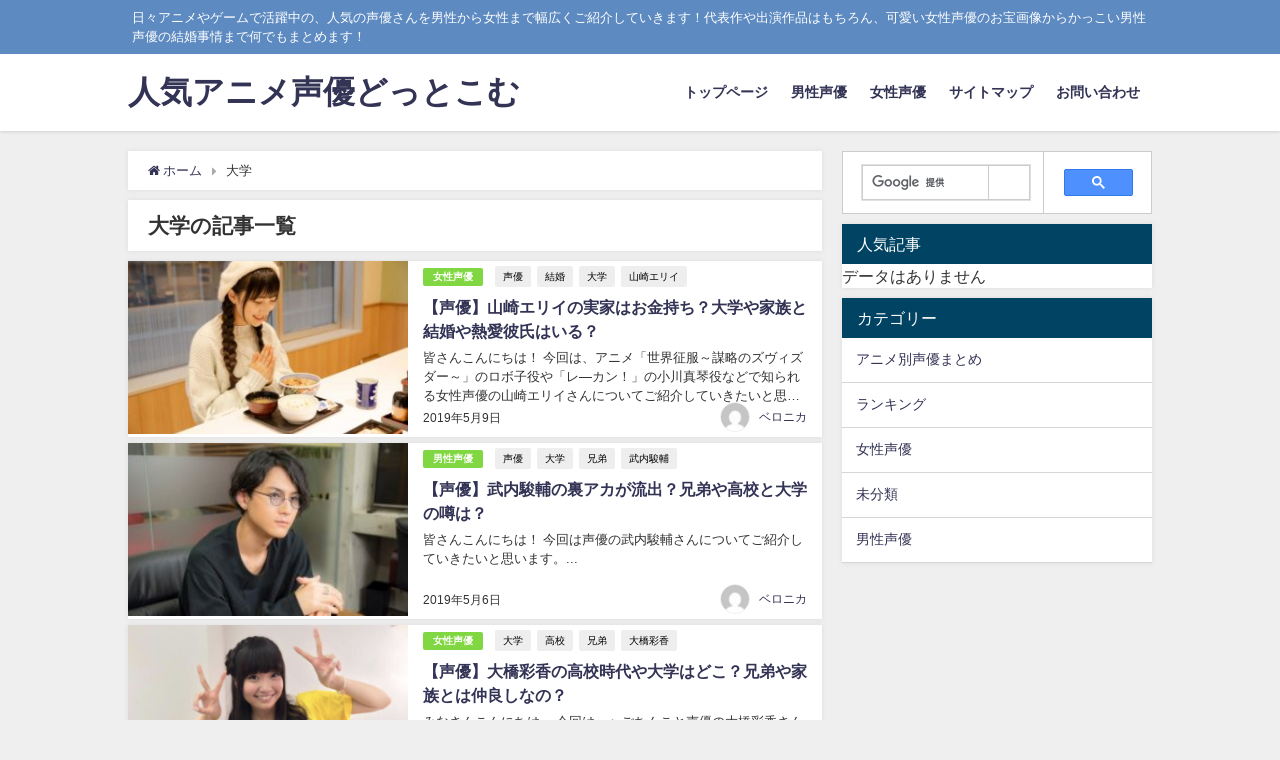

--- FILE ---
content_type: text/html; charset=UTF-8
request_url: https://seiyuu-voiceactor.com/tag/%E5%A4%A7%E5%AD%A6
body_size: 15103
content:
<!DOCTYPE html>
<html lang="ja">
<head>
<meta charset="utf-8">
<meta http-equiv="X-UA-Compatible" content="IE=edge">
<meta name="viewport" content="width=device-width, initial-scale=1" />
<title>  大学 | 人気アニメ声優どっとこむ</title>
<meta name="robots" content="noindex,follow">
<link rel="canonical" href="https://seiyuu-voiceactor.com/tag/%e5%a4%a7%e5%ad%a6">
<link rel="shortcut icon" href="">
<!--[if IE]>
		<link rel="shortcut icon" href="">
<![endif]-->
<link rel="apple-touch-icon" href="" />
<meta name='robots' content='max-image-preview:large' />
<link rel='dns-prefetch' href='//secure.gravatar.com' />
<link rel='dns-prefetch' href='//cdnjs.cloudflare.com' />
<link rel='dns-prefetch' href='//s.w.org' />
<link rel='dns-prefetch' href='//v0.wordpress.com' />
<link rel="alternate" type="application/rss+xml" title="人気アニメ声優どっとこむ &raquo; フィード" href="https://seiyuu-voiceactor.com/feed" />
<link rel="alternate" type="application/rss+xml" title="人気アニメ声優どっとこむ &raquo; コメントフィード" href="https://seiyuu-voiceactor.com/comments/feed" />
<link rel="alternate" type="application/rss+xml" title="人気アニメ声優どっとこむ &raquo; 大学 タグのフィード" href="https://seiyuu-voiceactor.com/tag/%e5%a4%a7%e5%ad%a6/feed" />
<link rel='stylesheet'   href='https://seiyuu-voiceactor.com/wp-includes/css/dist/block-library/style.min.css?ver=5.9.12&#038;theme=4.7.6'  media='all'>
<style id='wp-block-library-inline-css' type='text/css'>
.has-text-align-justify{text-align:justify;}
</style>
<link rel='stylesheet'   href='https://seiyuu-voiceactor.com/wp-includes/js/mediaelement/mediaelementplayer-legacy.min.css?ver=4.2.16&#038;theme=4.7.6'  media='all'>
<link rel='stylesheet'   href='https://seiyuu-voiceactor.com/wp-includes/js/mediaelement/wp-mediaelement.min.css?ver=5.9.12&#038;theme=4.7.6'  media='all'>
<style id='global-styles-inline-css' type='text/css'>
body{--wp--preset--color--black: #000;--wp--preset--color--cyan-bluish-gray: #abb8c3;--wp--preset--color--white: #fff;--wp--preset--color--pale-pink: #f78da7;--wp--preset--color--vivid-red: #cf2e2e;--wp--preset--color--luminous-vivid-orange: #ff6900;--wp--preset--color--luminous-vivid-amber: #fcb900;--wp--preset--color--light-green-cyan: #7bdcb5;--wp--preset--color--vivid-green-cyan: #00d084;--wp--preset--color--pale-cyan-blue: #8ed1fc;--wp--preset--color--vivid-cyan-blue: #0693e3;--wp--preset--color--vivid-purple: #9b51e0;--wp--preset--color--light-blue: #70b8f1;--wp--preset--color--light-red: #ff8178;--wp--preset--color--light-green: #2ac113;--wp--preset--color--light-yellow: #ffe822;--wp--preset--color--light-orange: #ffa30d;--wp--preset--color--blue: #00f;--wp--preset--color--red: #f00;--wp--preset--color--purple: #674970;--wp--preset--color--gray: #ccc;--wp--preset--gradient--vivid-cyan-blue-to-vivid-purple: linear-gradient(135deg,rgba(6,147,227,1) 0%,rgb(155,81,224) 100%);--wp--preset--gradient--light-green-cyan-to-vivid-green-cyan: linear-gradient(135deg,rgb(122,220,180) 0%,rgb(0,208,130) 100%);--wp--preset--gradient--luminous-vivid-amber-to-luminous-vivid-orange: linear-gradient(135deg,rgba(252,185,0,1) 0%,rgba(255,105,0,1) 100%);--wp--preset--gradient--luminous-vivid-orange-to-vivid-red: linear-gradient(135deg,rgba(255,105,0,1) 0%,rgb(207,46,46) 100%);--wp--preset--gradient--very-light-gray-to-cyan-bluish-gray: linear-gradient(135deg,rgb(238,238,238) 0%,rgb(169,184,195) 100%);--wp--preset--gradient--cool-to-warm-spectrum: linear-gradient(135deg,rgb(74,234,220) 0%,rgb(151,120,209) 20%,rgb(207,42,186) 40%,rgb(238,44,130) 60%,rgb(251,105,98) 80%,rgb(254,248,76) 100%);--wp--preset--gradient--blush-light-purple: linear-gradient(135deg,rgb(255,206,236) 0%,rgb(152,150,240) 100%);--wp--preset--gradient--blush-bordeaux: linear-gradient(135deg,rgb(254,205,165) 0%,rgb(254,45,45) 50%,rgb(107,0,62) 100%);--wp--preset--gradient--luminous-dusk: linear-gradient(135deg,rgb(255,203,112) 0%,rgb(199,81,192) 50%,rgb(65,88,208) 100%);--wp--preset--gradient--pale-ocean: linear-gradient(135deg,rgb(255,245,203) 0%,rgb(182,227,212) 50%,rgb(51,167,181) 100%);--wp--preset--gradient--electric-grass: linear-gradient(135deg,rgb(202,248,128) 0%,rgb(113,206,126) 100%);--wp--preset--gradient--midnight: linear-gradient(135deg,rgb(2,3,129) 0%,rgb(40,116,252) 100%);--wp--preset--duotone--dark-grayscale: url('#wp-duotone-dark-grayscale');--wp--preset--duotone--grayscale: url('#wp-duotone-grayscale');--wp--preset--duotone--purple-yellow: url('#wp-duotone-purple-yellow');--wp--preset--duotone--blue-red: url('#wp-duotone-blue-red');--wp--preset--duotone--midnight: url('#wp-duotone-midnight');--wp--preset--duotone--magenta-yellow: url('#wp-duotone-magenta-yellow');--wp--preset--duotone--purple-green: url('#wp-duotone-purple-green');--wp--preset--duotone--blue-orange: url('#wp-duotone-blue-orange');--wp--preset--font-size--small: 13px;--wp--preset--font-size--medium: 20px;--wp--preset--font-size--large: 36px;--wp--preset--font-size--x-large: 42px;}.has-black-color{color: var(--wp--preset--color--black) !important;}.has-cyan-bluish-gray-color{color: var(--wp--preset--color--cyan-bluish-gray) !important;}.has-white-color{color: var(--wp--preset--color--white) !important;}.has-pale-pink-color{color: var(--wp--preset--color--pale-pink) !important;}.has-vivid-red-color{color: var(--wp--preset--color--vivid-red) !important;}.has-luminous-vivid-orange-color{color: var(--wp--preset--color--luminous-vivid-orange) !important;}.has-luminous-vivid-amber-color{color: var(--wp--preset--color--luminous-vivid-amber) !important;}.has-light-green-cyan-color{color: var(--wp--preset--color--light-green-cyan) !important;}.has-vivid-green-cyan-color{color: var(--wp--preset--color--vivid-green-cyan) !important;}.has-pale-cyan-blue-color{color: var(--wp--preset--color--pale-cyan-blue) !important;}.has-vivid-cyan-blue-color{color: var(--wp--preset--color--vivid-cyan-blue) !important;}.has-vivid-purple-color{color: var(--wp--preset--color--vivid-purple) !important;}.has-black-background-color{background-color: var(--wp--preset--color--black) !important;}.has-cyan-bluish-gray-background-color{background-color: var(--wp--preset--color--cyan-bluish-gray) !important;}.has-white-background-color{background-color: var(--wp--preset--color--white) !important;}.has-pale-pink-background-color{background-color: var(--wp--preset--color--pale-pink) !important;}.has-vivid-red-background-color{background-color: var(--wp--preset--color--vivid-red) !important;}.has-luminous-vivid-orange-background-color{background-color: var(--wp--preset--color--luminous-vivid-orange) !important;}.has-luminous-vivid-amber-background-color{background-color: var(--wp--preset--color--luminous-vivid-amber) !important;}.has-light-green-cyan-background-color{background-color: var(--wp--preset--color--light-green-cyan) !important;}.has-vivid-green-cyan-background-color{background-color: var(--wp--preset--color--vivid-green-cyan) !important;}.has-pale-cyan-blue-background-color{background-color: var(--wp--preset--color--pale-cyan-blue) !important;}.has-vivid-cyan-blue-background-color{background-color: var(--wp--preset--color--vivid-cyan-blue) !important;}.has-vivid-purple-background-color{background-color: var(--wp--preset--color--vivid-purple) !important;}.has-black-border-color{border-color: var(--wp--preset--color--black) !important;}.has-cyan-bluish-gray-border-color{border-color: var(--wp--preset--color--cyan-bluish-gray) !important;}.has-white-border-color{border-color: var(--wp--preset--color--white) !important;}.has-pale-pink-border-color{border-color: var(--wp--preset--color--pale-pink) !important;}.has-vivid-red-border-color{border-color: var(--wp--preset--color--vivid-red) !important;}.has-luminous-vivid-orange-border-color{border-color: var(--wp--preset--color--luminous-vivid-orange) !important;}.has-luminous-vivid-amber-border-color{border-color: var(--wp--preset--color--luminous-vivid-amber) !important;}.has-light-green-cyan-border-color{border-color: var(--wp--preset--color--light-green-cyan) !important;}.has-vivid-green-cyan-border-color{border-color: var(--wp--preset--color--vivid-green-cyan) !important;}.has-pale-cyan-blue-border-color{border-color: var(--wp--preset--color--pale-cyan-blue) !important;}.has-vivid-cyan-blue-border-color{border-color: var(--wp--preset--color--vivid-cyan-blue) !important;}.has-vivid-purple-border-color{border-color: var(--wp--preset--color--vivid-purple) !important;}.has-vivid-cyan-blue-to-vivid-purple-gradient-background{background: var(--wp--preset--gradient--vivid-cyan-blue-to-vivid-purple) !important;}.has-light-green-cyan-to-vivid-green-cyan-gradient-background{background: var(--wp--preset--gradient--light-green-cyan-to-vivid-green-cyan) !important;}.has-luminous-vivid-amber-to-luminous-vivid-orange-gradient-background{background: var(--wp--preset--gradient--luminous-vivid-amber-to-luminous-vivid-orange) !important;}.has-luminous-vivid-orange-to-vivid-red-gradient-background{background: var(--wp--preset--gradient--luminous-vivid-orange-to-vivid-red) !important;}.has-very-light-gray-to-cyan-bluish-gray-gradient-background{background: var(--wp--preset--gradient--very-light-gray-to-cyan-bluish-gray) !important;}.has-cool-to-warm-spectrum-gradient-background{background: var(--wp--preset--gradient--cool-to-warm-spectrum) !important;}.has-blush-light-purple-gradient-background{background: var(--wp--preset--gradient--blush-light-purple) !important;}.has-blush-bordeaux-gradient-background{background: var(--wp--preset--gradient--blush-bordeaux) !important;}.has-luminous-dusk-gradient-background{background: var(--wp--preset--gradient--luminous-dusk) !important;}.has-pale-ocean-gradient-background{background: var(--wp--preset--gradient--pale-ocean) !important;}.has-electric-grass-gradient-background{background: var(--wp--preset--gradient--electric-grass) !important;}.has-midnight-gradient-background{background: var(--wp--preset--gradient--midnight) !important;}.has-small-font-size{font-size: var(--wp--preset--font-size--small) !important;}.has-medium-font-size{font-size: var(--wp--preset--font-size--medium) !important;}.has-large-font-size{font-size: var(--wp--preset--font-size--large) !important;}.has-x-large-font-size{font-size: var(--wp--preset--font-size--x-large) !important;}
</style>
<link rel='stylesheet'   href='https://seiyuu-voiceactor.com/wp-content/plugins/advanced-responsive-video-embedder/build/main.css?ver=54d2e76056851d3b806e&#038;theme=4.7.6'  media='all'>
<link rel='stylesheet'   href='https://seiyuu-voiceactor.com/wp-content/plugins/contact-form-7/includes/css/styles.css?ver=5.6.3&#038;theme=4.7.6'  media='all'>
<link rel='stylesheet'   href='https://seiyuu-voiceactor.com/wp-content/plugins/wordpress-popular-posts/assets/css/wpp.css?ver=6.0.5&#038;theme=4.7.6'  media='all'>
<link rel='stylesheet'   href='https://seiyuu-voiceactor.com/wp-content/themes/diver/style.min.css?ver=5.9.12&#038;theme=4.7.6'  media='all'>
<link rel='stylesheet'   href='https://seiyuu-voiceactor.com/wp-content/themes/diver_child/style.css?theme=4.7.6'  media='all'>
<link rel='stylesheet'   href='https://seiyuu-voiceactor.com/wp-content/themes/diver/lib/functions/editor/gutenberg/blocks.min.css?ver=5.9.12&#038;theme=4.7.6'  media='all'>
<link rel='stylesheet'   href='https://cdnjs.cloudflare.com/ajax/libs/Swiper/4.5.0/css/swiper.min.css'  media='all'>
<link rel='stylesheet'   href='https://seiyuu-voiceactor.com/wp-content/plugins/jetpack/css/jetpack.css?ver=11.3.4&#038;theme=4.7.6'  media='all'>
<script async="async" src='https://seiyuu-voiceactor.com/wp-content/plugins/advanced-responsive-video-embedder/build/main.js?ver=54d2e76056851d3b806e&#038;theme=4.7.6' id='arve-main-js'></script>
<script src='https://seiyuu-voiceactor.com/wp-includes/js/jquery/jquery.min.js?ver=3.6.0&#038;theme=4.7.6' id='jquery-core-js'></script>
<script src='https://seiyuu-voiceactor.com/wp-includes/js/jquery/jquery-migrate.min.js?ver=3.3.2&#038;theme=4.7.6' id='jquery-migrate-js'></script>
<script type='application/json' id='wpp-json'>
{"sampling_active":0,"sampling_rate":100,"ajax_url":"https:\/\/seiyuu-voiceactor.com\/wp-json\/wordpress-popular-posts\/v1\/popular-posts","api_url":"https:\/\/seiyuu-voiceactor.com\/wp-json\/wordpress-popular-posts","ID":0,"token":"d6dbed88e5","lang":0,"debug":0}
</script>
<script src='https://seiyuu-voiceactor.com/wp-content/plugins/wordpress-popular-posts/assets/js/wpp.min.js?ver=6.0.5&#038;theme=4.7.6' id='wpp-js-js'></script>
<link rel="https://api.w.org/" href="https://seiyuu-voiceactor.com/wp-json/" /><link rel="alternate" type="application/json" href="https://seiyuu-voiceactor.com/wp-json/wp/v2/tags/41" /><link rel="EditURI" type="application/rsd+xml" title="RSD" href="https://seiyuu-voiceactor.com/xmlrpc.php?rsd" />
<link rel="wlwmanifest" type="application/wlwmanifest+xml" href="https://seiyuu-voiceactor.com/wp-includes/wlwmanifest.xml" /> 
<meta name="generator" content="WordPress 5.9.12" />
            <style id="wpp-loading-animation-styles">@-webkit-keyframes bgslide{from{background-position-x:0}to{background-position-x:-200%}}@keyframes bgslide{from{background-position-x:0}to{background-position-x:-200%}}.wpp-widget-placeholder,.wpp-widget-block-placeholder{margin:0 auto;width:60px;height:3px;background:#dd3737;background:linear-gradient(90deg,#dd3737 0%,#571313 10%,#dd3737 100%);background-size:200% auto;border-radius:3px;-webkit-animation:bgslide 1s infinite linear;animation:bgslide 1s infinite linear}</style>
            <style>img#wpstats{display:none}</style>
	      <script>
      (function(i,s,o,g,r,a,m){i['GoogleAnalyticsObject']=r;i[r]=i[r]||function(){(i[r].q=i[r].q||[]).push(arguments)},i[r].l=1*new Date();a=s.createElement(o),m=s.getElementsByTagName(o)[0];a.async=1;a.src=g;m.parentNode.insertBefore(a,m)})(window,document,'script','//www.google-analytics.com/analytics.js','ga');ga('create',"UA-120980089-4",'auto');ga('send','pageview');</script>
      <script async src="https://pagead2.googlesyndication.com/pagead/js/adsbygoogle.js"></script>
<script>
     (adsbygoogle = window.adsbygoogle || []).push({
          google_ad_client: "ca-pub-2071114597069562",
          enable_page_level_ads: true
     });
</script><link rel="next" href="https://seiyuu-voiceactor.com/tag/%E5%A4%A7%E5%AD%A6/page/2" />
<style>body{background-image:url()}</style><style>#onlynav ul ul,#nav_fixed #nav ul ul,.header-logo #nav ul ul{visibility:hidden;opacity:0;transition:.2s ease-in-out;transform:translateY(10px)}#onlynav ul ul ul,#nav_fixed #nav ul ul ul,.header-logo #nav ul ul ul{transform:translateX(-20px) translateY(0)}#onlynav ul li:hover>ul,#nav_fixed #nav ul li:hover>ul,.header-logo #nav ul li:hover>ul{visibility:visible;opacity:1;transform:translateY(0)}#onlynav ul ul li:hover>ul,#nav_fixed #nav ul ul li:hover>ul,.header-logo #nav ul ul li:hover>ul{transform:translateX(0) translateY(0)}</style><style>body{background-color:#efefef;color:#333}a{color:#335}a:hover{color:#6495ED}.content{color:#000}.content a{color:#6f97bc}.content a:hover{color:#6495ED}.header-wrap,#header ul.sub-menu,#header ul.children,#scrollnav,.description_sp{background:#fff;color:#333}.header-wrap a,#scrollnav a,div.logo_title{color:#335}.header-wrap a:hover,div.logo_title:hover{color:#6495ED}.drawer-nav-btn span{background-color:#335}.drawer-nav-btn:before,.drawer-nav-btn:after{border-color:#335}#scrollnav ul li a{background:rgba(255,255,255,.8);color:#505050}.header_small_menu{background:#5d8ac1;color:#fff}.header_small_menu a{color:#fff}.header_small_menu a:hover{color:#6495ED}#nav_fixed.fixed,#nav_fixed #nav ul ul{background:#fff;color:#333}#nav_fixed.fixed a,#nav_fixed .logo_title{color:#335}#nav_fixed.fixed a:hover{color:#6495ED}#nav_fixed .drawer-nav-btn:before,#nav_fixed .drawer-nav-btn:after{border-color:#335}#nav_fixed .drawer-nav-btn span{background-color:#335}#onlynav{background:#fff;color:#333}#onlynav ul li a{color:#333}#onlynav ul ul.sub-menu{background:#fff}#onlynav div>ul>li>a:before{border-color:#333}#onlynav ul>li:hover>a:hover,#onlynav ul>li:hover>a,#onlynav ul>li:hover li:hover>a,#onlynav ul li:hover ul li ul li:hover>a{background:#5d8ac1;color:#fff}#onlynav ul li ul li ul:before{border-left-color:#fff}#onlynav ul li:last-child ul li ul:before{border-right-color:#fff}#bigfooter{background:#fff;color:#333}#bigfooter a{color:#335}#bigfooter a:hover{color:#6495ED}#footer{background:#fff;color:#999}#footer a{color:#335}#footer a:hover{color:#6495ED}#sidebar .widget{background:#fff;color:#333}#sidebar .widget a{color:#335}#sidebar .widget a:hover{color:#6495ED}.post-box-contents,#main-wrap #pickup_posts_container img,.hentry,#single-main .post-sub,.navigation,.single_thumbnail,.in_loop,#breadcrumb,.pickup-cat-list,.maintop-widget,.mainbottom-widget,#share_plz,.sticky-post-box,.catpage_content_wrap,.cat-post-main{background:#fff}.post-box{border-color:#eee}.drawer_content_title,.searchbox_content_title{background:#eee;color:#333}.drawer-nav,#header_search{background:#fff}.drawer-nav,.drawer-nav a,#header_search,#header_search a{color:#000}#footer_sticky_menu{background:rgba(255,255,255,.8)}.footermenu_col{background:rgba(255,255,255,.8);color:#333}a.page-numbers{background:#afafaf;color:#fff}.pagination .current{background:#607d8b;color:#fff}</style><style>@media screen and (min-width:1201px){#main-wrap,.header-wrap .header-logo,.header_small_content,.bigfooter_wrap,.footer_content,.container_top_widget,.container_bottom_widget{width:80%}}@media screen and (max-width:1200px){#main-wrap,.header-wrap .header-logo,.header_small_content,.bigfooter_wrap,.footer_content,.container_top_widget,.container_bottom_widget{width:96%}}@media screen and (max-width:768px){#main-wrap,.header-wrap .header-logo,.header_small_content,.bigfooter_wrap,.footer_content,.container_top_widget,.container_bottom_widget{width:100%}}@media screen and (min-width:960px){#sidebar{width:310px}}</style><style type="text/css">.broken_link, a.broken_link {
	text-decoration: line-through;
}</style>
<!-- Jetpack Open Graph Tags -->
<meta property="og:type" content="website" />
<meta property="og:title" content="大学 - 人気アニメ声優どっとこむ" />
<meta property="og:url" content="https://seiyuu-voiceactor.com/tag/%e5%a4%a7%e5%ad%a6" />
<meta property="og:site_name" content="人気アニメ声優どっとこむ" />
<meta property="og:image" content="https://s0.wp.com/i/blank.jpg" />
<meta property="og:image:alt" content="" />
<meta property="og:locale" content="ja_JP" />

<!-- End Jetpack Open Graph Tags -->

<script src="https://www.youtube.com/iframe_api"></script>

</head>
<body itemscope="itemscope" itemtype="http://schema.org/WebPage" class="archive tag tag-41 wp-embed-responsive">

<div id="container">
<!-- header -->
	<!-- lpページでは表示しない -->
	<div id="header" class="clearfix">
					<header class="header-wrap" role="banner" itemscope="itemscope" itemtype="http://schema.org/WPHeader">
			<div class="header_small_menu clearfix">
		<div class="header_small_content">
			<div id="description">日々アニメやゲームで活躍中の、人気の声優さんを男性から女性まで幅広くご紹介していきます！代表作や出演作品はもちろん、可愛い女性声優のお宝画像からかっこい男性声優の結婚事情まで何でもまとめます！</div>
			<nav class="header_small_menu_right" role="navigation" itemscope="itemscope" itemtype="http://scheme.org/SiteNavigationElement">
							</nav>
		</div>
	</div>

			<div class="header-logo clearfix">
				<!-- 	<button type="button" class="drawer-toggle drawer-hamburger">
	  <span class="sr-only">toggle navigation</span>
	  <span class="drawer-hamburger-icon"></span>
	</button> -->

	<div class="drawer-nav-btn-wrap"><span class="drawer-nav-btn"><span></span></span></div>


	<div class="header_search"><a href="#header_search" class="header_search_btn" data-lity><div class="header_search_inner"><i class="fa fa-search" aria-hidden="true"></i><div class="header_search_title">SEARCH</div></div></a></div>

				<!-- /Navigation -->

								<div id="logo">
										<a href="https://seiyuu-voiceactor.com/">
													<div class="logo_title">人気アニメ声優どっとこむ</div>
											</a>
				</div>
									<nav id="nav" role="navigation" itemscope="itemscope" itemtype="http://scheme.org/SiteNavigationElement">
						<div class="menu-%e3%82%b0%e3%83%ad%e3%83%bc%e3%83%90%e3%83%ab%e3%83%a1%e3%83%8b%e3%83%a5%e3%83%bc-container"><ul id="mainnavul" class="menu"><li id="menu-item-138" class="menu-item menu-item-type-custom menu-item-object-custom menu-item-home menu-item-138"><a href="https://seiyuu-voiceactor.com">トップページ</a></li>
<li id="menu-item-136" class="menu-item menu-item-type-taxonomy menu-item-object-category menu-item-136"><a href="https://seiyuu-voiceactor.com/category/%e7%94%b7%e6%80%a7%e5%a3%b0%e5%84%aa">男性声優</a></li>
<li id="menu-item-137" class="menu-item menu-item-type-taxonomy menu-item-object-category menu-item-137"><a href="https://seiyuu-voiceactor.com/category/%e5%a5%b3%e6%80%a7%e5%a3%b0%e5%84%aa">女性声優</a></li>
<li id="menu-item-16" class="menu-item menu-item-type-post_type menu-item-object-page menu-item-16"><a href="https://seiyuu-voiceactor.com/sitemap">サイトマップ</a></li>
<li id="menu-item-12" class="menu-item menu-item-type-post_type menu-item-object-page menu-item-12"><a href="https://seiyuu-voiceactor.com/contact-foam">お問い合わせ</a></li>
</ul></div>					</nav>
							</div>
		</header>
		<nav id="scrollnav" class="inline-nospace" role="navigation" itemscope="itemscope" itemtype="http://scheme.org/SiteNavigationElement">
			<div class="menu-%e3%82%b0%e3%83%ad%e3%83%bc%e3%83%90%e3%83%ab%e3%83%a1%e3%83%8b%e3%83%a5%e3%83%bc-container"><ul id="scroll-menu"><li class="menu-item menu-item-type-custom menu-item-object-custom menu-item-home menu-item-138"><a href="https://seiyuu-voiceactor.com">トップページ</a></li>
<li class="menu-item menu-item-type-taxonomy menu-item-object-category menu-item-136"><a href="https://seiyuu-voiceactor.com/category/%e7%94%b7%e6%80%a7%e5%a3%b0%e5%84%aa">男性声優</a></li>
<li class="menu-item menu-item-type-taxonomy menu-item-object-category menu-item-137"><a href="https://seiyuu-voiceactor.com/category/%e5%a5%b3%e6%80%a7%e5%a3%b0%e5%84%aa">女性声優</a></li>
<li class="menu-item menu-item-type-post_type menu-item-object-page menu-item-16"><a href="https://seiyuu-voiceactor.com/sitemap">サイトマップ</a></li>
<li class="menu-item menu-item-type-post_type menu-item-object-page menu-item-12"><a href="https://seiyuu-voiceactor.com/contact-foam">お問い合わせ</a></li>
</ul></div>		</nav>
		
		<div id="nav_fixed">
		<div class="header-logo clearfix">
			<!-- Navigation -->
			<!-- 	<button type="button" class="drawer-toggle drawer-hamburger">
	  <span class="sr-only">toggle navigation</span>
	  <span class="drawer-hamburger-icon"></span>
	</button> -->

	<div class="drawer-nav-btn-wrap"><span class="drawer-nav-btn"><span></span></span></div>


	<div class="header_search"><a href="#header_search" class="header_search_btn" data-lity><div class="header_search_inner"><i class="fa fa-search" aria-hidden="true"></i><div class="header_search_title">SEARCH</div></div></a></div>

			<!-- /Navigation -->
			<div class="logo clearfix">
				<a href="https://seiyuu-voiceactor.com/">
											<div class="logo_title">人気アニメ声優どっとこむ</div>
									</a>
			</div>
					<nav id="nav" role="navigation" itemscope="itemscope" itemtype="http://scheme.org/SiteNavigationElement">
				<div class="menu-%e3%82%b0%e3%83%ad%e3%83%bc%e3%83%90%e3%83%ab%e3%83%a1%e3%83%8b%e3%83%a5%e3%83%bc-container"><ul id="fixnavul" class="menu"><li class="menu-item menu-item-type-custom menu-item-object-custom menu-item-home menu-item-138"><a href="https://seiyuu-voiceactor.com">トップページ</a></li>
<li class="menu-item menu-item-type-taxonomy menu-item-object-category menu-item-136"><a href="https://seiyuu-voiceactor.com/category/%e7%94%b7%e6%80%a7%e5%a3%b0%e5%84%aa">男性声優</a></li>
<li class="menu-item menu-item-type-taxonomy menu-item-object-category menu-item-137"><a href="https://seiyuu-voiceactor.com/category/%e5%a5%b3%e6%80%a7%e5%a3%b0%e5%84%aa">女性声優</a></li>
<li class="menu-item menu-item-type-post_type menu-item-object-page menu-item-16"><a href="https://seiyuu-voiceactor.com/sitemap">サイトマップ</a></li>
<li class="menu-item menu-item-type-post_type menu-item-object-page menu-item-12"><a href="https://seiyuu-voiceactor.com/contact-foam">お問い合わせ</a></li>
</ul></div>			</nav>
				</div>
	</div>
							</div>
	<div class="d_sp">
		</div>
	
	<div id="main-wrap">
	<!-- main -->
	<main id="main" style="float:left;margin-right:-330px;padding-right:330px;" role="main">
		<ul id="breadcrumb" itemscope itemtype="http://schema.org/BreadcrumbList">
<li itemprop="itemListElement" itemscope itemtype="http://schema.org/ListItem"><a href="https://seiyuu-voiceactor.com/" itemprop="item"><span itemprop="name"><i class="fa fa-home" aria-hidden="true"></i> ホーム</span></a><meta itemprop="position" content="1" /></li><li itemprop="itemListElement" itemscope itemtype="http://schema.org/ListItem"><span itemprop="name">大学</span><meta itemprop="position" content="2" /></li></ul>			<div class="wrap-post-title">大学の記事一覧</div>
<section class="wrap-post-box">
					<article class="post-box post-1" role="article">
				<div class="post-box-contents clearfix" data-href="https://seiyuu-voiceactor.com/seiyuu-yamazaki-erii-kekkon-3425">
				<figure class="post_thumbnail post-box-thumbnail">
												<div class="post_thumbnail_wrap post-box-thumbnail__wrap">
								<img src="[data-uri]" data-src="https://seiyuu-voiceactor.com/wp-content/uploads/2019/05/WS000008-2-300x200.jpg" width="300" height="200" class="lazyload" alt="【声優】山崎エリイの実家はお金持ち？大学や家族と結婚や熱愛彼氏はいる？">
														</div>
										</figure>
					<section class="post-meta-all">
											<div class="post-cat" style="background:#81d742"><a href="https://seiyuu-voiceactor.com/category/%e5%a5%b3%e6%80%a7%e5%a3%b0%e5%84%aa" rel="category tag">女性声優</a></div>
												<div class="post-tag"><a href="https://seiyuu-voiceactor.com/tag/%e5%a3%b0%e5%84%aa" rel="tag">声優</a><a href="https://seiyuu-voiceactor.com/tag/%e7%b5%90%e5%a9%9a" rel="tag">結婚</a><a href="https://seiyuu-voiceactor.com/tag/%e5%a4%a7%e5%ad%a6" rel="tag">大学</a><a href="https://seiyuu-voiceactor.com/tag/%e5%b1%b1%e5%b4%8e%e3%82%a8%e3%83%aa%e3%82%a4" rel="tag">山崎エリイ</a></div>						<div class="post-title">
								<a href="https://seiyuu-voiceactor.com/seiyuu-yamazaki-erii-kekkon-3425" title="【声優】山崎エリイの実家はお金持ち？大学や家族と結婚や熱愛彼氏はいる？" rel="bookmark">【声優】山崎エリイの実家はお金持ち？大学や家族と結婚や熱愛彼氏はいる？</a>
						</div>
													<time class="post-date" datetime="2019-05-09">
							2019年5月9日	
							</time>
												<div class="post-substr">
															皆さんこんにちは！ 今回は、アニメ「世界征服～謀略のズヴィズダー～」のロボ子役や「レ―カン！」の小川真琴役などで知られる女性声優の山崎エリイさんについてご紹介していきたいと思います！...													</div>
													<ul class="post-author">
								<li class="post-author-thum"><img alt='' src='https://secure.gravatar.com/avatar/7c0544e23dc44468ef24968bf8e95ef7?s=30&#038;d=mm&#038;r=g' srcset='https://secure.gravatar.com/avatar/7c0544e23dc44468ef24968bf8e95ef7?s=60&#038;d=mm&#038;r=g 2x' class='avatar avatar-30 photo' height='30' width='30' loading='lazy'/></li>
								<li class="post-author-name"><a href="https://seiyuu-voiceactor.com/author/seiyuu-voiceactor">ベロニカ</a></li>
							</ul>
											</section>
				</div>
			</article>
												<article class="post-box post-2" role="article">
				<div class="post-box-contents clearfix" data-href="https://seiyuu-voiceactor.com/seiyuu-takeuchi-shunsuke-family-3331">
				<figure class="post_thumbnail post-box-thumbnail">
												<div class="post_thumbnail_wrap post-box-thumbnail__wrap">
								<img src="[data-uri]" data-src="https://seiyuu-voiceactor.com/wp-content/uploads/2019/05/fcaf1aa1-300x154.jpg" width="300" height="154" class="lazyload" alt="【声優】武内駿輔の裏アカが流出？兄弟や高校と大学の噂は？">
														</div>
										</figure>
					<section class="post-meta-all">
											<div class="post-cat" style="background:#81d742"><a href="https://seiyuu-voiceactor.com/category/%e7%94%b7%e6%80%a7%e5%a3%b0%e5%84%aa" rel="category tag">男性声優</a></div>
												<div class="post-tag"><a href="https://seiyuu-voiceactor.com/tag/%e5%a3%b0%e5%84%aa" rel="tag">声優</a><a href="https://seiyuu-voiceactor.com/tag/%e5%a4%a7%e5%ad%a6" rel="tag">大学</a><a href="https://seiyuu-voiceactor.com/tag/%e5%85%84%e5%bc%9f" rel="tag">兄弟</a><a href="https://seiyuu-voiceactor.com/tag/%e6%ad%a6%e5%86%85%e9%a7%bf%e8%bc%94" rel="tag">武内駿輔</a></div>						<div class="post-title">
								<a href="https://seiyuu-voiceactor.com/seiyuu-takeuchi-shunsuke-family-3331" title="【声優】武内駿輔の裏アカが流出？兄弟や高校と大学の噂は？" rel="bookmark">【声優】武内駿輔の裏アカが流出？兄弟や高校と大学の噂は？</a>
						</div>
													<time class="post-date" datetime="2019-05-06">
							2019年5月6日	
							</time>
												<div class="post-substr">
															皆さんこんにちは！ 今回は声優の武内駿輔さんについてご紹介していきたいと思います。...													</div>
													<ul class="post-author">
								<li class="post-author-thum"><img alt='' src='https://secure.gravatar.com/avatar/7c0544e23dc44468ef24968bf8e95ef7?s=30&#038;d=mm&#038;r=g' srcset='https://secure.gravatar.com/avatar/7c0544e23dc44468ef24968bf8e95ef7?s=60&#038;d=mm&#038;r=g 2x' class='avatar avatar-30 photo' height='30' width='30' loading='lazy'/></li>
								<li class="post-author-name"><a href="https://seiyuu-voiceactor.com/author/seiyuu-voiceactor">ベロニカ</a></li>
							</ul>
											</section>
				</div>
			</article>
												<article class="post-box post-3" role="article">
				<div class="post-box-contents clearfix" data-href="https://seiyuu-voiceactor.com/seiyuu-ohashiayaka-hegogo-3278">
				<figure class="post_thumbnail post-box-thumbnail">
												<div class="post_thumbnail_wrap post-box-thumbnail__wrap">
								<img src="[data-uri]" data-src="https://seiyuu-voiceactor.com/wp-content/uploads/2019/04/images-2019-04-22-16.08.32-300x221.png" width="300" height="221" class="lazyload" alt="【声優】大橋彩香の高校時代や大学はどこ？兄弟や家族とは仲良しなの？">
														</div>
										</figure>
					<section class="post-meta-all">
											<div class="post-cat" style="background:#81d742"><a href="https://seiyuu-voiceactor.com/category/%e5%a5%b3%e6%80%a7%e5%a3%b0%e5%84%aa" rel="category tag">女性声優</a></div>
												<div class="post-tag"><a href="https://seiyuu-voiceactor.com/tag/%e5%a4%a7%e5%ad%a6" rel="tag">大学</a><a href="https://seiyuu-voiceactor.com/tag/%e9%ab%98%e6%a0%a1" rel="tag">高校</a><a href="https://seiyuu-voiceactor.com/tag/%e5%85%84%e5%bc%9f" rel="tag">兄弟</a><a href="https://seiyuu-voiceactor.com/tag/%e5%a4%a7%e6%a9%8b%e5%bd%a9%e9%a6%99" rel="tag">大橋彩香</a></div>						<div class="post-title">
								<a href="https://seiyuu-voiceactor.com/seiyuu-ohashiayaka-hegogo-3278" title="【声優】大橋彩香の高校時代や大学はどこ？兄弟や家族とは仲良しなの？" rel="bookmark">【声優】大橋彩香の高校時代や大学はどこ？兄弟や家族とは仲良しなの？</a>
						</div>
													<time class="post-date" datetime="2019-04-22">
							2019年4月22日	
							</time>
												<div class="post-substr">
															みなさんこんにちは。 今回は、へごちんこと声優の大橋彩香さんについてご紹介していきたいと思います。...													</div>
													<ul class="post-author">
								<li class="post-author-thum"><img alt='' src='https://secure.gravatar.com/avatar/7c0544e23dc44468ef24968bf8e95ef7?s=30&#038;d=mm&#038;r=g' srcset='https://secure.gravatar.com/avatar/7c0544e23dc44468ef24968bf8e95ef7?s=60&#038;d=mm&#038;r=g 2x' class='avatar avatar-30 photo' height='30' width='30' loading='lazy'/></li>
								<li class="post-author-name"><a href="https://seiyuu-voiceactor.com/author/seiyuu-voiceactor">ベロニカ</a></li>
							</ul>
											</section>
				</div>
			</article>
															<article class="post-box">
					<div class="post-box-contents clearfix">
						<script async src="https://pagead2.googlesyndication.com/pagead/js/adsbygoogle.js"></script>
<ins class="adsbygoogle"
     style="display:block"
     data-ad-format="fluid"
     data-ad-layout-key="-fq-4j+jh+4a-1pm"
     data-ad-client="ca-pub-2071114597069562"
     data-ad-slot="4949949901"></ins>
<script>
     (adsbygoogle = window.adsbygoogle || []).push({});
</script>					</div>
				</article>
						<article class="post-box post-4" role="article">
				<div class="post-box-contents clearfix" data-href="https://seiyuu-voiceactor.com/seiyuu-kunomisaki-2-3193">
				<figure class="post_thumbnail post-box-thumbnail">
												<div class="post_thumbnail_wrap post-box-thumbnail__wrap">
								<img src="[data-uri]" data-src="https://seiyuu-voiceactor.com/wp-content/uploads/2019/04/images-2019-04-18-10.08.30-300x217.png" width="300" height="217" class="lazyload" alt="【声優】久野美咲の幼女ボイスが可愛い！高校や大学とwikiプロフィール紹介！">
														</div>
										</figure>
					<section class="post-meta-all">
											<div class="post-cat" style="background:#81d742"><a href="https://seiyuu-voiceactor.com/category/%e5%a5%b3%e6%80%a7%e5%a3%b0%e5%84%aa" rel="category tag">女性声優</a></div>
												<div class="post-tag"><a href="https://seiyuu-voiceactor.com/tag/%e5%a3%b0%e5%84%aa" rel="tag">声優</a><a href="https://seiyuu-voiceactor.com/tag/%e3%83%97%e3%83%ad%e3%83%95%e3%82%a3%e3%83%bc%e3%83%ab" rel="tag">プロフィール</a><a href="https://seiyuu-voiceactor.com/tag/%e5%a4%a7%e5%ad%a6" rel="tag">大学</a><a href="https://seiyuu-voiceactor.com/tag/%e4%b9%85%e9%87%8e%e7%be%8e%e5%92%b2" rel="tag">久野美咲</a></div>						<div class="post-title">
								<a href="https://seiyuu-voiceactor.com/seiyuu-kunomisaki-2-3193" title="【声優】久野美咲の幼女ボイスが可愛い！高校や大学とwikiプロフィール紹介！" rel="bookmark">【声優】久野美咲の幼女ボイスが可愛い！高校や大学とwikiプロフィール紹介！</a>
						</div>
													<time class="post-date" datetime="2019-04-18">
							2019年4月18日	
							</time>
												<div class="post-substr">
															みなさんこんにちは。 今回は、七つの大罪のホークや世界征服〜謀略のズヴィズダー〜の星宮ケイト役などを演じることで知られる女性声優の久野美咲さんについてご紹介していきたいと思います。...													</div>
													<ul class="post-author">
								<li class="post-author-thum"><img alt='' src='https://secure.gravatar.com/avatar/7c0544e23dc44468ef24968bf8e95ef7?s=30&#038;d=mm&#038;r=g' srcset='https://secure.gravatar.com/avatar/7c0544e23dc44468ef24968bf8e95ef7?s=60&#038;d=mm&#038;r=g 2x' class='avatar avatar-30 photo' height='30' width='30' loading='lazy'/></li>
								<li class="post-author-name"><a href="https://seiyuu-voiceactor.com/author/seiyuu-voiceactor">ベロニカ</a></li>
							</ul>
											</section>
				</div>
			</article>
												<article class="post-box post-5" role="article">
				<div class="post-box-contents clearfix" data-href="https://seiyuu-voiceactor.com/seiyuu-tomatsuharuka-family-3173">
				<figure class="post_thumbnail post-box-thumbnail">
												<div class="post_thumbnail_wrap post-box-thumbnail__wrap">
								<img src="[data-uri]" data-src="https://seiyuu-voiceactor.com/wp-content/uploads/2019/04/images-2019-04-17-16.57.14-300x202.png" width="300" height="202" class="lazyload" alt="【声優】戸松遥の実家や両親はお金持ち？大学や学歴と兄弟エピソードは？">
														</div>
										</figure>
					<section class="post-meta-all">
											<div class="post-cat" style="background:#81d742"><a href="https://seiyuu-voiceactor.com/category/%e5%a5%b3%e6%80%a7%e5%a3%b0%e5%84%aa" rel="category tag">女性声優</a></div>
												<div class="post-tag"><a href="https://seiyuu-voiceactor.com/tag/%e5%a3%b0%e5%84%aa" rel="tag">声優</a><a href="https://seiyuu-voiceactor.com/tag/%e5%a4%a7%e5%ad%a6" rel="tag">大学</a><a href="https://seiyuu-voiceactor.com/tag/%e6%88%b8%e6%9d%be%e9%81%a5" rel="tag">戸松遥</a><a href="https://seiyuu-voiceactor.com/tag/%e5%ae%9f%e5%ae%b6" rel="tag">実家</a></div>						<div class="post-title">
								<a href="https://seiyuu-voiceactor.com/seiyuu-tomatsuharuka-family-3173" title="【声優】戸松遥の実家や両親はお金持ち？大学や学歴と兄弟エピソードは？" rel="bookmark">【声優】戸松遥の実家や両親はお金持ち？大学や学歴と兄弟エピソードは？</a>
						</div>
													<time class="post-date" datetime="2019-04-17">
							2019年4月17日	
							</time>
												<div class="post-substr">
															みなさんこんにちは。今回は、ソードアートオンラインのアスナ役や最近ではダーリンインザフランキスのゼロツー役などを務めている声優の戸松遥さんについてご紹介していきたいと思います。...													</div>
													<ul class="post-author">
								<li class="post-author-thum"><img alt='' src='https://secure.gravatar.com/avatar/7c0544e23dc44468ef24968bf8e95ef7?s=30&#038;d=mm&#038;r=g' srcset='https://secure.gravatar.com/avatar/7c0544e23dc44468ef24968bf8e95ef7?s=60&#038;d=mm&#038;r=g 2x' class='avatar avatar-30 photo' height='30' width='30' loading='lazy'/></li>
								<li class="post-author-name"><a href="https://seiyuu-voiceactor.com/author/seiyuu-voiceactor">ベロニカ</a></li>
							</ul>
											</section>
				</div>
			</article>
												<article class="post-box post-6" role="article">
				<div class="post-box-contents clearfix" data-href="https://seiyuu-voiceactor.com/seiyuu-hanazawakana-other-3062">
				<figure class="post_thumbnail post-box-thumbnail">
												<div class="post_thumbnail_wrap post-box-thumbnail__wrap">
								<img src="[data-uri]" data-src="https://seiyuu-voiceactor.com/wp-content/uploads/2019/04/img_4537-300x222.png" width="300" height="222" class="lazyload" alt="【声優】花澤香菜の子役時代や高校・大学と卒アル写真は？">
														</div>
										</figure>
					<section class="post-meta-all">
											<div class="post-cat" style="background:#81d742"><a href="https://seiyuu-voiceactor.com/category/%e5%a5%b3%e6%80%a7%e5%a3%b0%e5%84%aa" rel="category tag">女性声優</a></div>
												<div class="post-tag"><a href="https://seiyuu-voiceactor.com/tag/%e5%a3%b0%e5%84%aa" rel="tag">声優</a><a href="https://seiyuu-voiceactor.com/tag/%e5%a4%a7%e5%ad%a6" rel="tag">大学</a><a href="https://seiyuu-voiceactor.com/tag/%e8%8a%b1%e6%be%a4%e9%a6%99%e8%8f%9c" rel="tag">花澤香菜</a><a href="https://seiyuu-voiceactor.com/tag/%e3%82%a2%e3%82%a4%e3%83%89%e3%83%ab" rel="tag">アイドル</a></div>						<div class="post-title">
								<a href="https://seiyuu-voiceactor.com/seiyuu-hanazawakana-other-3062" title="【声優】花澤香菜の子役時代や高校・大学と卒アル写真は？" rel="bookmark">【声優】花澤香菜の子役時代や高校・大学と卒アル写真は？</a>
						</div>
													<time class="post-date" datetime="2019-04-14">
							2019年4月14日	
							</time>
												<div class="post-substr">
															今回は、大人気声優の花澤香菜さんについてご紹介していきたいと思います！花澤香菜さんは、声優になる前は子役として活躍していたりアイドルとしての活動経験もあるため、かなり芸能界入りしてからの歴としては長い...													</div>
													<ul class="post-author">
								<li class="post-author-thum"><img alt='' src='https://secure.gravatar.com/avatar/7c0544e23dc44468ef24968bf8e95ef7?s=30&#038;d=mm&#038;r=g' srcset='https://secure.gravatar.com/avatar/7c0544e23dc44468ef24968bf8e95ef7?s=60&#038;d=mm&#038;r=g 2x' class='avatar avatar-30 photo' height='30' width='30' loading='lazy'/></li>
								<li class="post-author-name"><a href="https://seiyuu-voiceactor.com/author/seiyuu-voiceactor">ベロニカ</a></li>
							</ul>
											</section>
				</div>
			</article>
												<article class="post-box post-7" role="article">
				<div class="post-box-contents clearfix" data-href="https://seiyuu-voiceactor.com/seiyuu-uemura-yuto-1046">
				<figure class="post_thumbnail post-box-thumbnail">
												<div class="post_thumbnail_wrap post-box-thumbnail__wrap">
								<img src="[data-uri]" data-src="https://seiyuu-voiceactor.com/wp-content/uploads/2019/02/images-2019-03-16-16.29.45-300x226.png" width="300" height="226" class="lazyload" alt="【声優】上村祐翔は元子役で出演キャラは？大学や年齢・仲のいい声優エピソードなど紹介！">
														</div>
										</figure>
					<section class="post-meta-all">
											<div class="post-cat" style="background:#81d742"><a href="https://seiyuu-voiceactor.com/category/%e7%94%b7%e6%80%a7%e5%a3%b0%e5%84%aa" rel="category tag">男性声優</a></div>
												<div class="post-tag"><a href="https://seiyuu-voiceactor.com/tag/%e5%a3%b0%e5%84%aa" rel="tag">声優</a><a href="https://seiyuu-voiceactor.com/tag/%e3%82%ad%e3%83%a3%e3%83%a9" rel="tag">キャラ</a><a href="https://seiyuu-voiceactor.com/tag/%e5%a4%a7%e5%ad%a6" rel="tag">大学</a><a href="https://seiyuu-voiceactor.com/tag/%e5%ad%90%e5%bd%b9" rel="tag">子役</a></div>						<div class="post-title">
								<a href="https://seiyuu-voiceactor.com/seiyuu-uemura-yuto-1046" title="【声優】上村祐翔は元子役で出演キャラは？大学や年齢・仲のいい声優エピソードなど紹介！" rel="bookmark">【声優】上村祐翔は元子役で出演キャラは？大学や年齢・仲のいい声優エピソードなど紹介！</a>
						</div>
													<time class="post-date" datetime="2019-03-16">
							2019年3月16日	
							</time>
												<div class="post-substr">
															今回は、アニメ『文豪ストレイドックス』の主人公である中島敦役などを務める男性声優の上村祐翔さんについてご紹介していきたいと思います。...													</div>
													<ul class="post-author">
								<li class="post-author-thum"><img alt='' src='https://secure.gravatar.com/avatar/4d366042061b9d57f3e2d0ba8cd3ba78?s=30&#038;d=mm&#038;r=g' srcset='https://secure.gravatar.com/avatar/4d366042061b9d57f3e2d0ba8cd3ba78?s=60&#038;d=mm&#038;r=g 2x' class='avatar avatar-30 photo' height='30' width='30' loading='lazy'/></li>
								<li class="post-author-name"><a href="https://seiyuu-voiceactor.com/author/komugi123">komugi123</a></li>
							</ul>
											</section>
				</div>
			</article>
															<article class="post-box">
					<div class="post-box-contents clearfix">
						<script async src="https://pagead2.googlesyndication.com/pagead/js/adsbygoogle.js"></script>
<ins class="adsbygoogle"
     style="display:block"
     data-ad-format="fluid"
     data-ad-layout-key="-fq-4j+jh+4a-1pm"
     data-ad-client="ca-pub-2071114597069562"
     data-ad-slot="4949949901"></ins>
<script>
     (adsbygoogle = window.adsbygoogle || []).push({});
</script>					</div>
				</article>
						<article class="post-box post-8" role="article">
				<div class="post-box-contents clearfix" data-href="https://seiyuu-voiceactor.com/seiyuu-inoue-honoka-2251">
				<figure class="post_thumbnail post-box-thumbnail">
												<div class="post_thumbnail_wrap post-box-thumbnail__wrap">
								<img src="[data-uri]" data-src="https://seiyuu-voiceactor.com/wp-content/uploads/2019/02/images-2019-02-27-7.40.51-300x300.png" width="300" height="300" class="lazyload" alt="【声優】井上ほの花は可愛いけど親の七光りなのか？大学や演技力と歌唱力が高い！">
														</div>
										</figure>
					<section class="post-meta-all">
											<div class="post-cat" style="background:#81d742"><a href="https://seiyuu-voiceactor.com/category/%e5%a5%b3%e6%80%a7%e5%a3%b0%e5%84%aa" rel="category tag">女性声優</a></div>
												<div class="post-tag"><a href="https://seiyuu-voiceactor.com/tag/%e5%8f%af%e6%84%9b%e3%81%84" rel="tag">可愛い</a><a href="https://seiyuu-voiceactor.com/tag/%e5%a4%a7%e5%ad%a6" rel="tag">大学</a><a href="https://seiyuu-voiceactor.com/tag/%e6%ad%8c%e5%94%b1%e5%8a%9b" rel="tag">歌唱力</a><a href="https://seiyuu-voiceactor.com/tag/%e6%96%b0%e4%ba%ba%e5%a3%b0%e5%84%aa" rel="tag">新人声優</a></div>						<div class="post-title">
								<a href="https://seiyuu-voiceactor.com/seiyuu-inoue-honoka-2251" title="【声優】井上ほの花は可愛いけど親の七光りなのか？大学や演技力と歌唱力が高い！" rel="bookmark">【声優】井上ほの花は可愛いけど親の七光りなのか？大学や演技力と歌唱力が高い！</a>
						</div>
													<time class="post-date" datetime="2019-02-27">
							2019年2月27日	
							</time>
												<div class="post-substr">
															今回は、2015年に声優デビューした新人女性声優の井上ほの花さんについてご紹介していきたいと思います！...													</div>
													<ul class="post-author">
								<li class="post-author-thum"><img alt='' src='https://secure.gravatar.com/avatar/7c0544e23dc44468ef24968bf8e95ef7?s=30&#038;d=mm&#038;r=g' srcset='https://secure.gravatar.com/avatar/7c0544e23dc44468ef24968bf8e95ef7?s=60&#038;d=mm&#038;r=g 2x' class='avatar avatar-30 photo' height='30' width='30' loading='lazy'/></li>
								<li class="post-author-name"><a href="https://seiyuu-voiceactor.com/author/seiyuu-voiceactor">ベロニカ</a></li>
							</ul>
											</section>
				</div>
			</article>
												<article class="post-box post-9" role="article">
				<div class="post-box-contents clearfix" data-href="https://seiyuu-voiceactor.com/seiyuu-tachibana-rika-2244">
				<figure class="post_thumbnail post-box-thumbnail">
												<div class="post_thumbnail_wrap post-box-thumbnail__wrap">
								<img src="[data-uri]" data-src="https://seiyuu-voiceactor.com/wp-content/uploads/2019/02/images-2019-02-26-10.07.07-300x300.png" width="300" height="300" class="lazyload" alt="【声優】立花理香が美人で可愛すぎる！本名や大学と年齢は？出演アニメやカープ女子な件">
														</div>
										</figure>
					<section class="post-meta-all">
											<div class="post-cat" style="background:#81d742"><a href="https://seiyuu-voiceactor.com/category/%e5%a5%b3%e6%80%a7%e5%a3%b0%e5%84%aa" rel="category tag">女性声優</a></div>
												<div class="post-tag"><a href="https://seiyuu-voiceactor.com/tag/%e5%8f%af%e6%84%9b%e3%81%84" rel="tag">可愛い</a><a href="https://seiyuu-voiceactor.com/tag/%e5%a4%a7%e5%ad%a6" rel="tag">大学</a><a href="https://seiyuu-voiceactor.com/tag/%e7%be%8e%e4%ba%ba" rel="tag">美人</a><a href="https://seiyuu-voiceactor.com/tag/%e7%ab%8b%e8%8a%b1%e7%90%86%e9%a6%99" rel="tag">立花理香</a></div>						<div class="post-title">
								<a href="https://seiyuu-voiceactor.com/seiyuu-tachibana-rika-2244" title="【声優】立花理香が美人で可愛すぎる！本名や大学と年齢は？出演アニメやカープ女子な件" rel="bookmark">【声優】立花理香が美人で可愛すぎる！本名や大学と年齢は？出演アニメやカープ女子な件</a>
						</div>
													<time class="post-date" datetime="2019-02-27">
							2019年2月27日	
							</time>
												<div class="post-substr">
															今回はりっか様のニックネームで知られ、アイドルマスターシンデレラガールズの小早川紗枝役や八月のシンデレラナインの阿佐田あおい役などを務めている女性声優の立花理香さんについてご紹介していきたいと思います...													</div>
													<ul class="post-author">
								<li class="post-author-thum"><img alt='' src='https://secure.gravatar.com/avatar/7c0544e23dc44468ef24968bf8e95ef7?s=30&#038;d=mm&#038;r=g' srcset='https://secure.gravatar.com/avatar/7c0544e23dc44468ef24968bf8e95ef7?s=60&#038;d=mm&#038;r=g 2x' class='avatar avatar-30 photo' height='30' width='30' loading='lazy'/></li>
								<li class="post-author-name"><a href="https://seiyuu-voiceactor.com/author/seiyuu-voiceactor">ベロニカ</a></li>
							</ul>
											</section>
				</div>
			</article>
												<article class="post-box post-10" role="article">
				<div class="post-box-contents clearfix" data-href="https://seiyuu-voiceactor.com/seiyu-shiraishi-haruka-1913">
				<figure class="post_thumbnail post-box-thumbnail">
												<div class="post_thumbnail_wrap post-box-thumbnail__wrap">
								<img src="[data-uri]" data-src="https://seiyuu-voiceactor.com/wp-content/uploads/2019/02/images-2019-02-24-15.33.06-300x225.png" width="300" height="225" class="lazyload" alt="【声優】白石晴香はかわいいし歌も上手い？胸や水着画像・大学とwiki風プロフィール紹介！">
														</div>
										</figure>
					<section class="post-meta-all">
											<div class="post-cat" style="background:#81d742"><a href="https://seiyuu-voiceactor.com/category/%e5%a5%b3%e6%80%a7%e5%a3%b0%e5%84%aa" rel="category tag">女性声優</a></div>
												<div class="post-tag"><a href="https://seiyuu-voiceactor.com/tag/%e5%a3%b0%e5%84%aa" rel="tag">声優</a><a href="https://seiyuu-voiceactor.com/tag/%e5%a4%a7%e5%ad%a6" rel="tag">大学</a><a href="https://seiyuu-voiceactor.com/tag/%e3%81%8b%e3%82%8f%e3%81%84%e3%81%84" rel="tag">かわいい</a><a href="https://seiyuu-voiceactor.com/tag/%e7%99%bd%e7%9f%b3%e6%99%b4%e9%a6%99" rel="tag">白石晴香</a></div>						<div class="post-title">
								<a href="https://seiyuu-voiceactor.com/seiyu-shiraishi-haruka-1913" title="【声優】白石晴香はかわいいし歌も上手い？胸や水着画像・大学とwiki風プロフィール紹介！" rel="bookmark">【声優】白石晴香はかわいいし歌も上手い？胸や水着画像・大学とwiki風プロフィール紹介！</a>
						</div>
													<time class="post-date" datetime="2019-02-24">
							2019年2月24日	
							</time>
												<div class="post-substr">
															今回は、はるにゃんのニックネームで知られアイドルマスターシャイニーカラーズの園田智代子役や干物妹！うまるちゃんの本場切絵役などで知られる女性声優の白石晴香さんについてご紹介していきたいと思います。...													</div>
													<ul class="post-author">
								<li class="post-author-thum"><img alt='' src='https://secure.gravatar.com/avatar/7c0544e23dc44468ef24968bf8e95ef7?s=30&#038;d=mm&#038;r=g' srcset='https://secure.gravatar.com/avatar/7c0544e23dc44468ef24968bf8e95ef7?s=60&#038;d=mm&#038;r=g 2x' class='avatar avatar-30 photo' height='30' width='30' loading='lazy'/></li>
								<li class="post-author-name"><a href="https://seiyuu-voiceactor.com/author/seiyuu-voiceactor">ベロニカ</a></li>
							</ul>
											</section>
				</div>
			</article>
												<article class="post-box post-11" role="article">
				<div class="post-box-contents clearfix" data-href="https://seiyuu-voiceactor.com/seiyuu-atsugi-nanami-2197">
				<figure class="post_thumbnail post-box-thumbnail">
												<div class="post_thumbnail_wrap post-box-thumbnail__wrap">
								<img src="[data-uri]" data-src="https://seiyuu-voiceactor.com/wp-content/uploads/2019/02/images-2019-02-23-17.37.10-300x201.png" width="300" height="201" class="lazyload" alt="【新人声優】厚木那奈美の大学や峯田茉優とは仲良し？出演キャラや年齢とプロフィール紹介！">
														</div>
										</figure>
					<section class="post-meta-all">
											<div class="post-cat" style="background:#81d742"><a href="https://seiyuu-voiceactor.com/category/%e5%a5%b3%e6%80%a7%e5%a3%b0%e5%84%aa" rel="category tag">女性声優</a></div>
												<div class="post-tag"><a href="https://seiyuu-voiceactor.com/tag/%e5%a3%b0%e5%84%aa" rel="tag">声優</a><a href="https://seiyuu-voiceactor.com/tag/%e5%a4%a7%e5%ad%a6" rel="tag">大学</a><a href="https://seiyuu-voiceactor.com/tag/%e3%81%8b%e3%82%8f%e3%81%84%e3%81%84" rel="tag">かわいい</a><a href="https://seiyuu-voiceactor.com/tag/%e5%b3%af%e7%94%b0%e8%8c%89%e5%84%aa" rel="tag">峯田茉優</a></div>						<div class="post-title">
								<a href="https://seiyuu-voiceactor.com/seiyuu-atsugi-nanami-2197" title="【新人声優】厚木那奈美の大学や峯田茉優とは仲良し？出演キャラや年齢とプロフィール紹介！" rel="bookmark">【新人声優】厚木那奈美の大学や峯田茉優とは仲良し？出演キャラや年齢とプロフィール紹介！</a>
						</div>
													<time class="post-date" datetime="2019-02-24">
							2019年2月24日	
							</time>
												<div class="post-substr">
															今回は、『Wake Up,Girls〜新章〜』にて声優ユニット『Run Girls.Run』を結成し、声優デビューした新人の厚木那奈美さんについてご紹介していきたいと思います！...													</div>
													<ul class="post-author">
								<li class="post-author-thum"><img alt='' src='https://secure.gravatar.com/avatar/7c0544e23dc44468ef24968bf8e95ef7?s=30&#038;d=mm&#038;r=g' srcset='https://secure.gravatar.com/avatar/7c0544e23dc44468ef24968bf8e95ef7?s=60&#038;d=mm&#038;r=g 2x' class='avatar avatar-30 photo' height='30' width='30' loading='lazy'/></li>
								<li class="post-author-name"><a href="https://seiyuu-voiceactor.com/author/seiyuu-voiceactor">ベロニカ</a></li>
							</ul>
											</section>
				</div>
			</article>
												<article class="post-box post-12" role="article">
				<div class="post-box-contents clearfix" data-href="https://seiyuu-voiceactor.com/seiyuu-karino-sho-1145">
				<figure class="post_thumbnail post-box-thumbnail">
												<div class="post_thumbnail_wrap post-box-thumbnail__wrap">
								<img src="[data-uri]" data-src="https://seiyuu-voiceactor.com/wp-content/uploads/2018/12/images-2019-02-12-17.14.35-300x228.png" width="300" height="228" class="lazyload" alt="【声優】狩野翔の大学や出演アニメキャラクターをプロフィール紹介！本名や年齢は？">
														</div>
										</figure>
					<section class="post-meta-all">
											<div class="post-cat" style="background:#81d742"><a href="https://seiyuu-voiceactor.com/category/%e7%94%b7%e6%80%a7%e5%a3%b0%e5%84%aa" rel="category tag">男性声優</a></div>
												<div class="post-tag"><a href="https://seiyuu-voiceactor.com/tag/%e5%a3%b0%e5%84%aa" rel="tag">声優</a><a href="https://seiyuu-voiceactor.com/tag/%e3%83%97%e3%83%ad%e3%83%95%e3%82%a3%e3%83%bc%e3%83%ab" rel="tag">プロフィール</a><a href="https://seiyuu-voiceactor.com/tag/%e5%a4%a7%e5%ad%a6" rel="tag">大学</a><a href="https://seiyuu-voiceactor.com/tag/%e3%82%ad%e3%83%a3%e3%83%a9%e3%82%af%e3%82%bf%e3%83%bc" rel="tag">キャラクター</a></div>						<div class="post-title">
								<a href="https://seiyuu-voiceactor.com/seiyuu-karino-sho-1145" title="【声優】狩野翔の大学や出演アニメキャラクターをプロフィール紹介！本名や年齢は？" rel="bookmark">【声優】狩野翔の大学や出演アニメキャラクターをプロフィール紹介！本名や年齢は？</a>
						</div>
													<time class="post-date" datetime="2019-02-12">
							2019年2月12日	
							</time>
												<div class="post-substr">
															声優・俳優・舞台やナレーターなど様々な分野で活躍するマルチ声優・狩野翔（かりのしょう）さん。...													</div>
													<ul class="post-author">
								<li class="post-author-thum"><img alt='' src='https://secure.gravatar.com/avatar/4ae055e05701af78ff7198713d3e25eb?s=30&#038;d=mm&#038;r=g' srcset='https://secure.gravatar.com/avatar/4ae055e05701af78ff7198713d3e25eb?s=60&#038;d=mm&#038;r=g 2x' class='avatar avatar-30 photo' height='30' width='30' loading='lazy'/></li>
								<li class="post-author-name"><a href="https://seiyuu-voiceactor.com/author/sora582">sora582</a></li>
							</ul>
											</section>
				</div>
			</article>
									</section>
	<style>
	.post-box-contents .post-meta-all {padding-bottom: 30px;}
	</style>

<!-- pager -->
<div class="pagination">
    <span aria-current="page" class="page-numbers current">1</span>
<a class="page-numbers" href="https://seiyuu-voiceactor.com/tag/%E5%A4%A7%E5%AD%A6/page/2">2</a></div>
<!-- /pager	 -->	</main>
	<!-- /main -->
		<!-- sidebar -->
	<div id="sidebar" style="float:right;" role="complementary">
		<div class="sidebar_content">
						            <div class="clearfix diver_widget_adarea">
                <div class="diver_widget_adlabel"></div>
                                    <div class="diver_ad"><script async src='https://cse.google.com/cse.js?cx=partner-pub-2071114597069562:7523334822'></script><div class="gcse-searchbox-only"></div></div>
                            </div>
                    <div id="diver_widget_popularpost-4" class="widget widget_diver_widget_popularpost">      
      <div class="widgettitle">人気記事</div>        <ul class="diver_popular_posts">
                  <p>データはありません</p>
                </ul>
        </div>    <div id="categories-2" class="widget widget_categories"><div class="widgettitle">カテゴリー</div>
			<ul>
					<li class="cat-item cat-item-82"><a href="https://seiyuu-voiceactor.com/category/%e3%82%a2%e3%83%8b%e3%83%a1%e5%88%a5%e5%a3%b0%e5%84%aa%e3%81%be%e3%81%a8%e3%82%81">アニメ別声優まとめ</a>
</li>
	<li class="cat-item cat-item-242"><a href="https://seiyuu-voiceactor.com/category/%e3%83%a9%e3%83%b3%e3%82%ad%e3%83%b3%e3%82%b0">ランキング</a>
</li>
	<li class="cat-item cat-item-4"><a href="https://seiyuu-voiceactor.com/category/%e5%a5%b3%e6%80%a7%e5%a3%b0%e5%84%aa">女性声優</a>
</li>
	<li class="cat-item cat-item-1"><a href="https://seiyuu-voiceactor.com/category/%e6%9c%aa%e5%88%86%e9%a1%9e">未分類</a>
</li>
	<li class="cat-item cat-item-3"><a href="https://seiyuu-voiceactor.com/category/%e7%94%b7%e6%80%a7%e5%a3%b0%e5%84%aa">男性声優</a>
</li>
			</ul>

			</div>            <div class="clearfix diver_widget_adarea">
                <div class="diver_widget_adlabel"></div>
                                    <div class="diver_ad"><script async src="https://pagead2.googlesyndication.com/pagead/js/adsbygoogle.js"></script>
<ins class="adsbygoogle"
     style="display:block"
     data-ad-format="autorelaxed"
     data-ad-client="ca-pub-2071114597069562"
     data-ad-slot="4012627979"></ins>
<script>
     (adsbygoogle = window.adsbygoogle || []).push({});
</script></div>
                            </div>
            						<div id="fix_sidebar">
															</div>
		</div>
	</div>
	<!-- /sidebar -->
</div>
				</div>
		<!-- /container -->
		
			<!-- Big footer -->
						<!-- /Big footer -->

			<!-- footer -->
			<footer id="footer">
				<div class="footer_content clearfix">
					<nav class="footer_navi" role="navigation">
											</nav>
					<p id="copyright">人気アニメ声優どっとこむ All Rights Reserved.</p>
				</div>
			</footer>
			<!-- /footer -->
						<!-- フッターmenu -->
						<!-- フッターCTA -->
					

		<div class="drawer-overlay"></div>
		<div class="drawer-nav"><div id="categories-3" class="widget widget_categories"><div class="drawer_content_title">カテゴリー</div>
			<ul>
					<li class="cat-item cat-item-82"><a href="https://seiyuu-voiceactor.com/category/%e3%82%a2%e3%83%8b%e3%83%a1%e5%88%a5%e5%a3%b0%e5%84%aa%e3%81%be%e3%81%a8%e3%82%81">アニメ別声優まとめ <span class="count">17</span></a>
</li>
	<li class="cat-item cat-item-242"><a href="https://seiyuu-voiceactor.com/category/%e3%83%a9%e3%83%b3%e3%82%ad%e3%83%b3%e3%82%b0">ランキング <span class="count">3</span></a>
</li>
	<li class="cat-item cat-item-4"><a href="https://seiyuu-voiceactor.com/category/%e5%a5%b3%e6%80%a7%e5%a3%b0%e5%84%aa">女性声優 <span class="count">132</span></a>
</li>
	<li class="cat-item cat-item-1"><a href="https://seiyuu-voiceactor.com/category/%e6%9c%aa%e5%88%86%e9%a1%9e">未分類 <span class="count">1</span></a>
</li>
	<li class="cat-item cat-item-3"><a href="https://seiyuu-voiceactor.com/category/%e7%94%b7%e6%80%a7%e5%a3%b0%e5%84%aa">男性声優 <span class="count">65</span></a>
</li>
			</ul>

			</div>            <div class="clearfix diver_widget_adarea">
                <div class="diver_widget_adlabel"></div>
                                    <div class="diver_ad"><script async src="https://pagead2.googlesyndication.com/pagead/js/adsbygoogle.js"></script>
<!-- 記事上リンク(seiyuu) -->
<ins class="adsbygoogle"
     style="display:block"
     data-ad-client="ca-pub-2071114597069562"
     data-ad-slot="2797017214"
     data-ad-format="link"
     data-full-width-responsive="true"></ins>
<script>
     (adsbygoogle = window.adsbygoogle || []).push({});
</script></div>
                            </div>
            </div>

				<div id="header_search" class="lity-hide">
			<div id="search-3" class="widget widget_search"><form method="get" class="searchform" action="https://seiyuu-voiceactor.com/" role="search">
	<input type="text" placeholder="検索" name="s" class="s">
	<input type="submit" class="searchsubmit" value="">
</form></div><div id="categories-4" class="widget widget_categories"><div class="searchbox_content_title">カテゴリー</div>
			<ul>
					<li class="cat-item cat-item-82"><a href="https://seiyuu-voiceactor.com/category/%e3%82%a2%e3%83%8b%e3%83%a1%e5%88%a5%e5%a3%b0%e5%84%aa%e3%81%be%e3%81%a8%e3%82%81">アニメ別声優まとめ <span class="count">17</span></a>
</li>
	<li class="cat-item cat-item-242"><a href="https://seiyuu-voiceactor.com/category/%e3%83%a9%e3%83%b3%e3%82%ad%e3%83%b3%e3%82%b0">ランキング <span class="count">3</span></a>
</li>
	<li class="cat-item cat-item-4"><a href="https://seiyuu-voiceactor.com/category/%e5%a5%b3%e6%80%a7%e5%a3%b0%e5%84%aa">女性声優 <span class="count">132</span></a>
</li>
	<li class="cat-item cat-item-1"><a href="https://seiyuu-voiceactor.com/category/%e6%9c%aa%e5%88%86%e9%a1%9e">未分類 <span class="count">1</span></a>
</li>
	<li class="cat-item cat-item-3"><a href="https://seiyuu-voiceactor.com/category/%e7%94%b7%e6%80%a7%e5%a3%b0%e5%84%aa">男性声優 <span class="count">65</span></a>
</li>
			</ul>

			</div>		</div>
		
			<div style="display:none">
			<div class="grofile-hash-map-7c0544e23dc44468ef24968bf8e95ef7">
		</div>
		<div class="grofile-hash-map-4d366042061b9d57f3e2d0ba8cd3ba78">
		</div>
		<div class="grofile-hash-map-4ae055e05701af78ff7198713d3e25eb">
		</div>
		</div>
		<style>@media screen and (max-width:599px){.grid_post-box{width:50%!important}}</style><style>.appeal_box,#share_plz,.hentry,#single-main .post-sub,#breadcrumb,#sidebar .widget,.navigation,.wrap-post-title,.pickup-cat-wrap,.maintop-widget,.mainbottom-widget,.post-box-contents,#main-wrap .pickup_post_list,.sticky-post-box,.p-entry__tw-follow,.p-entry__push,.catpage_content_wrap,#cta{-webkit-box-shadow:0 0 5px #ddd;-moz-box-shadow:0 0 5px #ddd;box-shadow:0 0 5px #ddd;-webkit-box-shadow:0 0 0 5px rgba(150,150,150,.2);-moz-box-shadow:0 0 5px rgba(150,150,150,.2);box-shadow:0 0 5px rgba(150,150,150,.2)}</style><style>.newlabel{display:inline-block;position:absolute;margin:0;text-align:center;font-size:13px;color:#fff;font-size:13px;background:#f66;top:0}.newlabel span{color:#fff;background:#f66}.pickup-cat-img .newlabel::before{content:"";top:0;left:0;border-bottom:40px solid transparent;border-left:40px solid #f66;position:absolute}.pickup-cat-img .newlabel span{font-size:11px;display:block;top:6px;transform:rotate(-45deg);left:0;position:absolute;z-index:101;background:0 0}@media screen and (max-width:768px){.newlabel span{font-size:.6em}}</style><style>.post-box-contents .newlabel{top:-8px;left:-8px;width:77px;height:80px;overflow:hidden;background:0 0}.post-box-contents .newlabel span{white-space:nowrap;display:inline-block;position:absolute;padding:7px 0;right:-9px;top:17px;width:112px;text-align:center;line-height:10px;letter-spacing:.05em;-webkit-transform:rotate(-45deg);-ms-transform:rotate(-45deg);transform:rotate(-45deg);box-shadow:0 2px 5px rgba(0,0,0,.2)}.post-box-contents .newlabel span:before,.post-box-contents .newlabel span:after{position:absolute;content:"";border-top:6px solid #666;border-left:6px solid transparent;border-right:6px solid transparent;bottom:-6px}.post-box-contents .newlabel span:before{left:1px}.post-box-contents .newlabel span:after{right:3px}@media screen and (max-width:768px){.post-box-contents .newlabel span{line-height:0;width:70px;top:7px}.post-box-contents .newlabel{top:-4px;left:-4px;width:41px}.post-box-contents .newlabel span:before{left:7px}.post-box-contents .newlabel span:after{right:8px}.post-box-contents .newlabel span:before,.post-box-contents .newlabel span:after{border-top:3px solid #666;border-left:3px solid transparent;border-right:3px solid transparent;bottom:-3px}</style><style>@media screen and (min-width:560px){.grid_post-box:hover .grid_post_thumbnail img,.post-box:hover .post_thumbnail img{-webkit-transform:scale(1.2);transform:scale(1.2)}}</style><style>#page-top a{background:rgba(0,0,0,.6);color:#fff}</style><style>.wpp-list li:nth-child(1):after,.diver_popular_posts li.widget_post_list:nth-child(1):after{background:rgb(255,230,88)}.wpp-list li:nth-child(2):after,.diver_popular_posts li.widget_post_list:nth-child(2):after{background:#ccc}.wpp-list li:nth-child(3):after,.diver_popular_posts li.widget_post_list:nth-child(3):after{background:rgba(255,121,37,.8)}.wpp-list li:after{content:counter(wpp-ranking,decimal);counter-increment:wpp-ranking}.diver_popular_posts li.widget_post_list:after{content:counter(dpp-ranking,decimal);counter-increment:dpp-ranking}.wpp-list li:after,.diver_popular_posts li.widget_post_list:after{line-height:1;position:absolute;padding:3px 6px;left:4px;top:4px;background:#313131;color:#fff;font-size:1em;border-radius:50%;font-weight:bold;z-index:}</style><style>h2{color:#fff}h3{color:#000;border:0}h4{color:#000}h5{color:#666}</style><style>.content h2{position:relative;background:#7ad639;margin-bottom:20px;border-radius:5px}.content h2:after{content:"";position:absolute;top:100%;left:30px;height:0;width:0;border:15px solid transparent;border-top:15px solid #7ad639}</style><style>.content h3{border-top:2px solid #1e73be;border-bottom:2px solid #1e73be;background:#fff;border-radius:0}</style><style>.content h4{border-bottom:2px solid #000;background:#fff;border-radius:0}</style><style>.wrap-post-title,.wrap-post-title a{color:#333}</style><style>.wrap-post-title,.widget .wrap-post-title{background:#fff}</style><style>.widget.widget_block .wp-block-group h2:first-child,.widget.widget_block .wp-block-group h3:first-child,.widgettitle{color:#fff}</style><style>.widget.widget_block .wp-block-group h2:first-child,.widget.widget_block .wp-block-group h3:first-child,.widgettitle{background:#004363}</style><style>.content{font-size:16px;line-height:1.8}.content p{padding:0 0 1em}.content ul,.content ol,.content table,.content dl{margin-bottom:1em}.single_thumbnail img{max-height:500px}@media screen and (max-width:768px){.content{font-size:14px}}</style><style>.diver_firstview_simple.stripe.length{background-image:linear-gradient(-90deg,transparent 25%,#fff 25%,#fff 50%,transparent 50%,transparent 75%,#fff 75%,#fff);background-size:80px 50px}.diver_firstview_simple.stripe.slant{background-image:linear-gradient(-45deg,transparent 25%,#fff 25%,#fff 50%,transparent 50%,transparent 75%,#fff 75%,#fff);background-size:50px 50px}.diver_firstview_simple.stripe.vertical{background-image:linear-gradient(0deg,transparent 25%,#fff 25%,#fff 50%,transparent 50%,transparent 75%,#fff 75%,#fff);background-size:50px 80px}.diver_firstview_simple.dot{background-image:radial-gradient(#fff 20%,transparent 0),radial-gradient(#fff 20%,transparent 0);background-position:0 0,10px 10px;background-size:20px 20px}.diver_firstview_simple.tile.length,.diver_firstview_simple.tile.vertical{background-image:linear-gradient(45deg,#fff 25%,transparent 25%,transparent 75%,#fff 75%,#fff),linear-gradient(45deg,#fff 25%,transparent 25%,transparent 75%,#fff 75%,#fff);background-position:5px 5px,40px 40px;background-size:70px 70px}.diver_firstview_simple.tile.slant{background-image:linear-gradient(45deg,#fff 25%,transparent 25%,transparent 75%,#fff 75%,#fff),linear-gradient(-45deg,#fff 25%,transparent 25%,transparent 75%,#fff 75%,#fff);background-size:50px 50px;background-position:25px}.diver_firstview_simple.grad.length{background:linear-gradient(#fff,#4aefd9)}.diver_firstview_simple.grad.vertical{background:linear-gradient(-90deg,#fff,#4aefd9)}.diver_firstview_simple.grad.slant{background:linear-gradient(-45deg,#fff,#4aefd9)}/****************************************

          カエレバ・ヨメレバ

		*****************************************/.cstmreba{width:98%;height:auto;margin:36px 0}.booklink-box,.kaerebalink-box,.tomarebalink-box{width:100%;background-color:#fff;overflow:hidden;box-sizing:border-box;padding:12px 8px;margin:1em 0;-webkit-box-shadow:0 0 5px rgba(0,0,0,.1);-moz-box-shadow:0 0 5px rgba(0,0,0,.1);box-shadow:0 0 5px rgba(0,0,0,.1)}.booklink-image,.kaerebalink-image,.tomarebalink-image{width:150px;float:left;margin:0 14px 0 0;text-align:center}.booklink-image a,.kaerebalink-image a,.tomarebalink-image a{width:100%;display:block}.booklink-image a img,.kaerebalink-image a img,.tomarebalink-image a img{margin:0;padding:0;text-align:center}.booklink-info,.kaerebalink-info,.tomarebalink-info{overflow:hidden;line-height:170%;color:#333}.booklink-info a,.kaerebalink-info a,.tomarebalink-info a{text-decoration:none}.booklink-name>a,.kaerebalink-name>a,.tomarebalink-name>a{border-bottom:1px dotted;color:#04c;font-size:16px}.booklink-name>a:hover,.kaerebalink-name>a:hover,.tomarebalink-name>a:hover{color:#722031}.booklink-powered-date,.kaerebalink-powered-date,.tomarebalink-powered-date{font-size:10px;line-height:150%}.booklink-powered-date a,.kaerebalink-powered-date a,.tomarebalink-powered-date a{border-bottom:1px dotted;color:#04c}.booklink-detail,.kaerebalink-detail,.tomarebalink-address{font-size:12px}.kaerebalink-link1 img,.booklink-link2 img,.tomarebalink-link1 img{display:none}.booklink-link2>div,.kaerebalink-link1>div,.tomarebalink-link1>div{float:left;width:32.33333%;margin:.5% 0;margin-right:1%}/***** ボタンデザインここから ******/.booklink-link2 a,.kaerebalink-link1 a,.tomarebalink-link1 a{width:100%;display:inline-block;text-align:center;font-size:.9em;line-height:2em;padding:3% 1%;margin:1px 0;border-radius:2px;color:#fff!important;box-shadow:0 2px 0 #ccc;background:#ccc;position:relative;transition:0s;font-weight:bold}.booklink-link2 a:hover,.kaerebalink-link1 a:hover,.tomarebalink-link1 a:hover{top:2px;box-shadow:none}.tomarebalink-link1 .shoplinkrakuten a{background:#76ae25}.tomarebalink-link1 .shoplinkjalan a{background:#ff7a15}.tomarebalink-link1 .shoplinkjtb a{background:#c81528}.tomarebalink-link1 .shoplinkknt a{background:#0b499d}.tomarebalink-link1 .shoplinkikyu a{background:#bf9500}.tomarebalink-link1 .shoplinkrurubu a{background:#006}.tomarebalink-link1 .shoplinkyahoo a{background:#f03}.kaerebalink-link1 .shoplinkyahoo a{background:#f03}.kaerebalink-link1 .shoplinkbellemaison a{background:#84be24}.kaerebalink-link1 .shoplinkcecile a{background:#8d124b}.kaerebalink-link1 .shoplinkkakakucom a{background:#314995}.booklink-link2 .shoplinkkindle a{background:#007dcd}.booklink-link2 .shoplinkrakukobo a{background:#d50000}.booklink-link2 .shoplinkbk1 a{background:#0085cd}.booklink-link2 .shoplinkehon a{background:#2a2c6d}.booklink-link2 .shoplinkkino a{background:#003e92}.booklink-link2 .shoplinktoshokan a{background:#333}.kaerebalink-link1 .shoplinkamazon a,.booklink-link2 .shoplinkamazon a{background:#FF9901}.kaerebalink-link1 .shoplinkrakuten a,.booklink-link2 .shoplinkrakuten a{background:#c20004}.kaerebalink-link1 .shoplinkseven a,.booklink-link2 .shoplinkseven a{background:#225496}/***** ボタンデザインここまで ******/.booklink-footer{clear:both}/***  解像度480px以下のスタイル ***/@media screen and (max-width:480px){.booklink-image,.kaerebalink-image,.tomarebalink-image{width:100%;float:none!important}.booklink-link2>div,.kaerebalink-link1>div,.tomarebalink-link1>div{width:49%;margin:.5%}.booklink-info,.kaerebalink-info,.tomarebalink-info{text-align:center;padding-bottom:1px}}/**** kaereba ****//****************************************

          TOC+

		*****************************************/ul.toc_list{padding:0 1.5em;margin:1em 0}#toc_container{margin:2em 0;background:#fff;border:5px solid #4e8abf;border-radius:2px;color:#666;display:block!important}#toc_container .toc_title{margin-bottom:15px;font-size:1.7em;background:#4e8abf;color:#fff;margin-bottom:0;padding:0 1em;font-weight:bold}span.toc_toggle{background:#fff;color:#577fbc;font-size:.6em;padding:5px 8px;border-radius:3px;vertical-align:middle;margin-left:5px}span.toc_toggle a{color:#577fbc;text-decoration:none}#toc_container .toc_list{list-style-type:none!important;counter-reset:li}#toc_container .toc_list>li{position:relative;margin-bottom:15px;line-height:1.3em;font-size:.9em}#toc_container .toc_list>li a{text-decoration:none!important;font-size:14px;font-weight:bold;color:#1e73be}#toc_container .toc_list>li>a{font-size:18px}#toc_container .toc_list>li a:hover{text-decoration:underline!important}#toc_container .toc_list>li ul{list-style-type:disc;margin-top:10px;padding:0 10px;color:#4e8abf}#toc_container .toc_list>li>ul li{font-size:.9em;margin-bottom:8px;list-style:none}#toc_container .toc_list li ul a:before,.toc_widget_list li ul a:before{content:"\f0da";margin-right:7px;vertical-align:middle;opacity:.5;font-family:fontAwesome}.toc_widget_list li ul a:before{margin-right:2px}#toc_container .toc_list li ul ul a:before,.toc_widget_list li ul ul a:before{content:"\f105"}span.toc_number{background:#1e73be;color:#fff;font-weight:bold;border-radius:50%;line-height:1.5em;width:1.5em;text-align:center;display:inline-block;margin-right:5px;opacity:.5;font-size:.8em}ul.toc_widget_list{font-weight:bold}ul.toc_widget_list li{padding:8px}ul.toc_widget_list li ul li{padding:5px}ul.toc_widget_list li ul{font-size:.9em}ul.toc_list li ul .toc_number,ul.toc_widget_list li ul .toc_number{display:none}@media only screen and (min-width:641px){#toc_container .toc_title{font-size:1.3em}#toc_container .toc_list>li{margin-bottom:18px;font-size:1em}}@media screen and (max-width:768px){ul.toc_list{padding:0 1em}#toc_container .toc_title{font-size:1.2em;padding:5px 15px}#toc_container .toc_list>li a{font-size:12px}#toc_container .toc_list>li>a{font-size:14px}#toc_container .toc_list>li{margin-bottom:10px}}</style><style>.nav_in_btn li.nav_in_btn_list_1 a{background:#fff;color:#335}.nav_in_btn li.nav_in_btn_list_2 a{background:#fff;color:#335}.nav_in_btn li.nav_in_btn_list_3 a{background:#fff;color:#335}.nav_in_btn li.nav_in_btn_list_4 a{background:#fff;color:#335}.nav_in_btn ul li{border-left:solid 1px #d4d4d4}.nav_in_btn ul li:last-child{border-right:solid 1px #d4d4d4}.nav_in_btn ul li i{font-size:30px}.d_sp .nav_in_btn ul li{width:100%}</style><link rel='stylesheet'   href='https://maxcdn.bootstrapcdn.com/font-awesome/4.7.0/css/font-awesome.min.css'  media='all'>
<link rel='stylesheet'   href='https://cdnjs.cloudflare.com/ajax/libs/lity/2.3.1/lity.min.css'  media='all'>
<link rel='stylesheet'   href='https://seiyuu-voiceactor.com/wp-content/themes/diver/lib/assets/prism/prism.css?theme=4.7.6'  media='all'>
<script src='https://seiyuu-voiceactor.com/wp-content/plugins/contact-form-7/includes/swv/js/index.js?ver=5.6.3&#038;theme=4.7.6' id='swv-js'></script>
<script type='text/javascript' id='contact-form-7-js-extra'>
/* <![CDATA[ */
var wpcf7 = {"api":{"root":"https:\/\/seiyuu-voiceactor.com\/wp-json\/","namespace":"contact-form-7\/v1"}};
/* ]]> */
</script>
<script src='https://seiyuu-voiceactor.com/wp-content/plugins/contact-form-7/includes/js/index.js?ver=5.6.3&#038;theme=4.7.6' id='contact-form-7-js'></script>
<script type='text/javascript' id='toc-front-js-extra'>
/* <![CDATA[ */
var tocplus = {"smooth_scroll":"1","visibility_show":"\u958b\u304f","visibility_hide":"\u9589\u3058\u308b","width":"Auto"};
/* ]]> */
</script>
<script src='https://seiyuu-voiceactor.com/wp-content/plugins/table-of-contents-plus/front.min.js?ver=2106&#038;theme=4.7.6' id='toc-front-js'></script>
<script src='https://secure.gravatar.com/js/gprofiles.js?ver=202604' id='grofiles-cards-js'></script>
<script type='text/javascript' id='wpgroho-js-extra'>
/* <![CDATA[ */
var WPGroHo = {"my_hash":""};
/* ]]> */
</script>
<script src='https://seiyuu-voiceactor.com/wp-content/plugins/jetpack/modules/wpgroho.js?ver=11.3.4&#038;theme=4.7.6' id='wpgroho-js'></script>
<script defer src='https://seiyuu-voiceactor.com/wp-content/themes/diver/lib/assets/sticky/jquery.fit-sidebar.min.js?ver=5.9.12&#038;theme=4.7.6' id='sticky-js'></script>
<script defer src='https://seiyuu-voiceactor.com/wp-content/themes/diver/lib/assets/diver.min.js?ver=5.9.12&#038;theme=4.7.6' id='diver-main-js-js'></script>
<script src='//cdnjs.cloudflare.com/ajax/libs/lazysizes/4.1.5/plugins/unveilhooks/ls.unveilhooks.min.js?ver=5.9.12' id='unveilhooks-js'></script>
<script src='//cdnjs.cloudflare.com/ajax/libs/lazysizes/4.1.5/lazysizes.min.js?ver=5.9.12' id='lazysize-js'></script>
<script src='https://cdnjs.cloudflare.com/ajax/libs/Swiper/4.5.0/js/swiper.min.js?ver=5.9.12' id='swiperjs-js'></script>
<script defer src='https://cdnjs.cloudflare.com/ajax/libs/gsap/2.1.2/TweenMax.min.js?ver=5.9.12' id='tweenmax-js'></script>
<script defer src='https://cdnjs.cloudflare.com/ajax/libs/lity/2.3.1/lity.min.js?ver=5.9.12' id='lity-js'></script>
<script defer src='https://seiyuu-voiceactor.com/wp-content/themes/diver/lib/assets/prism/prism.js?ver=5.9.12&#038;theme=4.7.6' id='prism-js'></script>
<script src='https://stats.wp.com/e-202604.js' defer></script>
<script>
	_stq = window._stq || [];
	_stq.push([ 'view', {v:'ext',j:'1:11.3.4',blog:'152751693',post:'0',tz:'9',srv:'seiyuu-voiceactor.com'} ]);
	_stq.push([ 'clickTrackerInit', '152751693', '0' ]);
</script>
		<script>!function(d,i){if(!d.getElementById(i)){var j=d.createElement("script");j.id=i;j.src="https://widgets.getpocket.com/v1/j/btn.js?v=1";var w=d.getElementById(i);d.body.appendChild(j);}}(document,"pocket-btn-js");</script>
		
		
	</body>
</html>

--- FILE ---
content_type: text/html; charset=utf-8
request_url: https://www.google.com/recaptcha/api2/aframe
body_size: 113
content:
<!DOCTYPE HTML><html><head><meta http-equiv="content-type" content="text/html; charset=UTF-8"></head><body><script nonce="q4Bpdc368jL998eAHjGx1g">/** Anti-fraud and anti-abuse applications only. See google.com/recaptcha */ try{var clients={'sodar':'https://pagead2.googlesyndication.com/pagead/sodar?'};window.addEventListener("message",function(a){try{if(a.source===window.parent){var b=JSON.parse(a.data);var c=clients[b['id']];if(c){var d=document.createElement('img');d.src=c+b['params']+'&rc='+(localStorage.getItem("rc::a")?sessionStorage.getItem("rc::b"):"");window.document.body.appendChild(d);sessionStorage.setItem("rc::e",parseInt(sessionStorage.getItem("rc::e")||0)+1);localStorage.setItem("rc::h",'1768881256828');}}}catch(b){}});window.parent.postMessage("_grecaptcha_ready", "*");}catch(b){}</script></body></html>

--- FILE ---
content_type: text/plain
request_url: https://www.google-analytics.com/j/collect?v=1&_v=j102&a=64264098&t=pageview&_s=1&dl=https%3A%2F%2Fseiyuu-voiceactor.com%2Ftag%2F%25E5%25A4%25A7%25E5%25AD%25A6&ul=en-us%40posix&dt=%E5%A4%A7%E5%AD%A6%20%7C%20%E4%BA%BA%E6%B0%97%E3%82%A2%E3%83%8B%E3%83%A1%E5%A3%B0%E5%84%AA%E3%81%A9%E3%81%A3%E3%81%A8%E3%81%93%E3%82%80&sr=1280x720&vp=1280x720&_u=IEBAAEABAAAAACAAI~&jid=1290272719&gjid=1766233676&cid=1918914149.1768881254&tid=UA-120980089-4&_gid=545461859.1768881254&_r=1&_slc=1&z=361522689
body_size: -452
content:
2,cG-70ZTNT6RRG